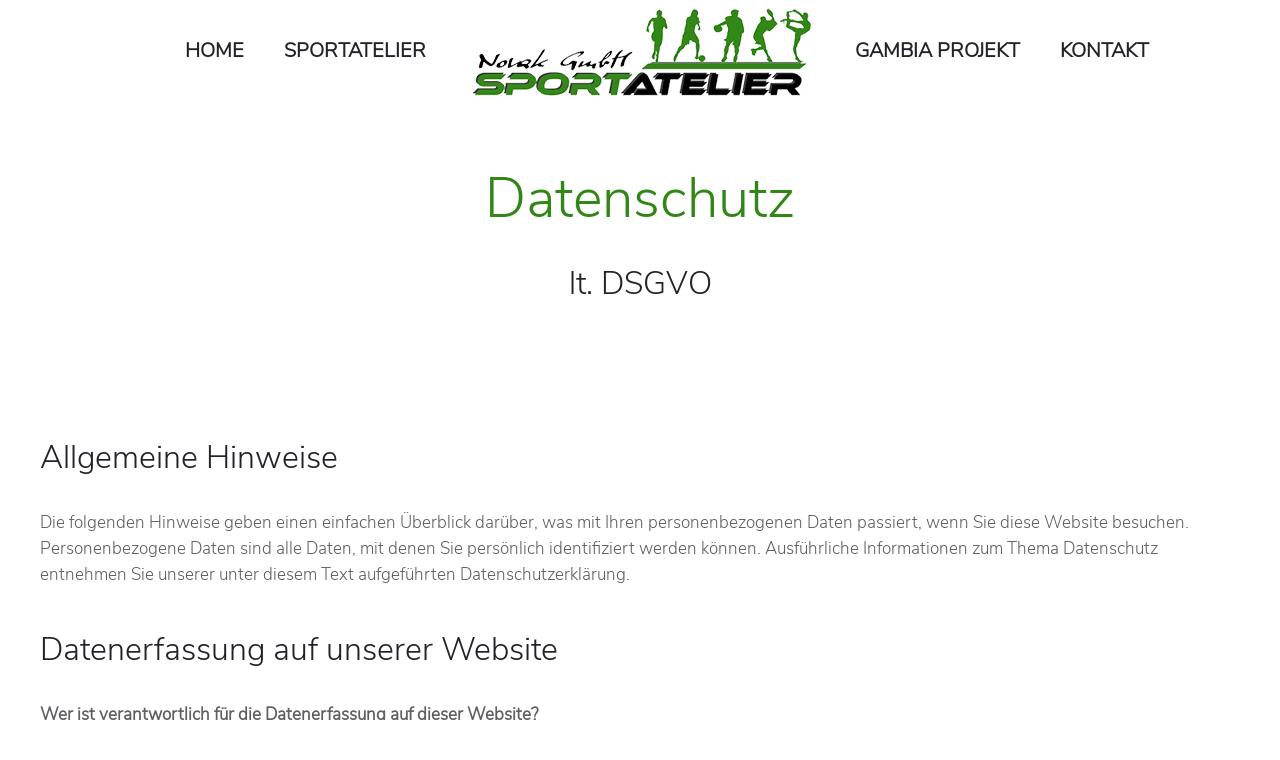

--- FILE ---
content_type: text/html; charset=utf-8
request_url: https://sportatelier-novak.at/datenschutz.html
body_size: 8080
content:
<!DOCTYPE html>
<html lang="de-de" dir="ltr" vocab="http://schema.org/">
    <head>
        <meta http-equiv="X-UA-Compatible" content="IE=edge">
        <meta name="viewport" content="width=device-width, initial-scale=1">
        <link rel="shortcut icon" href="/images/logos/favicon_96.png">
        <link rel="apple-touch-icon" href="/images/logos/favicon_180.png">
        <meta charset="utf-8" />
	<base href="https://sportatelier-novak.at/datenschutz.html" />
	<meta name="author" content="Super User" />
	<meta name="description" content="Professionelle Fachplanung - Projektierung - Bauleitung - Beratung für In- und Outdoor-Sportstättenbau ist unsere Passion, das Gambia-Hilfsprojekt eine Herzensangelegenheit." />
	<title>Datenschutz - Baumeister Ing. Gisela Novak | Sportatelier Novak</title>
	<link href="/templates/yootheme/css/theme.9.css?1607664513" rel="stylesheet" />
	<script src="/media/jui/js/jquery.min.js?ce94705866fca888113cb7a3def2f0bc"></script>
	<script src="/media/jui/js/jquery-noconflict.js?ce94705866fca888113cb7a3def2f0bc"></script>
	<script src="/media/jui/js/jquery-migrate.min.js?ce94705866fca888113cb7a3def2f0bc"></script>
	<script src="/templates/yootheme/vendor/assets/uikit/dist/js/uikit.min.js?2.3.25"></script>
	<script src="/templates/yootheme/vendor/assets/uikit/dist/js/uikit-icons-juno.min.js?2.3.25"></script>
	<script src="/templates/yootheme/js/theme.js?2.3.25"></script>
	<script>
document.addEventListener('DOMContentLoaded', function() {
            Array.prototype.slice.call(document.querySelectorAll('a span[id^="cloak"]')).forEach(function(span) {
                span.innerText = span.textContent;
            });
        });
	</script>
	<script>var $theme = {};</script>

    </head>
    <body class="">

        
        
        <div class="tm-page">

                        
<div class="tm-header-mobile uk-hidden@m">


    <div class="uk-navbar-container">
        <nav uk-navbar>

                        <div class="uk-navbar-left">

                                    
<a href="https://sportatelier-novak.at/" class="uk-navbar-item uk-logo">
    <img alt="Sportatelier Novak" src="/templates/yootheme/cache/Logo_Sportatelier_h100-e83fa962.webp" srcset="/templates/yootheme/cache/Logo_Sportatelier_h100-e83fa962.webp 349w" sizes="(min-width: 349px) 349px" data-width="349" data-height="100"></a>
                                    
                
                
            </div>
            
            
                        <div class="uk-navbar-right">

                
                                <a class="uk-navbar-toggle" href="#tm-mobile" uk-toggle>
                                        <div uk-navbar-toggle-icon></div>
                </a>
                
                
            </div>
            
        </nav>
    </div>

    


<div id="tm-mobile" class="uk-modal-full" uk-modal>
    <div class="uk-modal-dialog uk-modal-body uk-text-center uk-flex uk-height-viewport">

        <button class="uk-modal-close-full" type="button" uk-close></button>

                <div class="uk-margin-auto-vertical uk-width-1-1">
            
            
<div class="uk-child-width-1-1" uk-grid>    <div>
<div class="uk-panel" id="module-menu-mobile">

    
    
<ul class="uk-nav uk-nav-primary uk-nav-center uk-nav-parent-icon uk-nav-accordion" uk-nav="{&quot;targets&quot;: &quot;&gt; .js-accordion&quot;}">
    
	<li><a href="/">Home</a></li>
	<li class="js-accordion uk-parent"><a href>Sportatelier</a>
	<ul class="uk-nav-sub">

		<li><a href="/sportstaettenbau/gutachten-machbarkeitsstudien.html">Gutachten &amp; Machbarkeitsstudien</a></li>
		<li><a href="/sportstaettenbau/fachplanung.html">Fachplanung</a></li>
		<li><a href="/sportstaettenbau/bauleitung-sportstaettenbau.html">Bauleitung</a></li>
		<li><a href="/sportstaettenbau/referenzen.html">Referenzen</a></li></ul></li>
	<li class="uk-parent"><a href="/gambia-projekt.html">Gambia Projekt</a>
	<ul class="uk-nav-sub">

		<li><a href="/gambia-projekt/jahresberichte-alle.html">Gambia News &amp; Jahresberichte</a></li></ul></li>
	<li><a href="/kontakt.html">Kontakt</a></li></ul>

</div>
</div></div>

                    </div>
        
    </div>
</div>
</div>


<div class="tm-header uk-visible@m" uk-header>




    
    
                <div uk-sticky media="@m" cls-active="uk-navbar-sticky" sel-target=".uk-navbar-container">
        
            <div class="uk-navbar-container">

                <div class="uk-container">
                    <nav class="uk-navbar" uk-navbar="{&quot;align&quot;:&quot;left&quot;,&quot;boundary&quot;:&quot;!.uk-navbar-container&quot;}">

                        <div class="uk-navbar-center">

                            
                                <div class="uk-navbar-center-left uk-preserve-width"><div>
                                    
<ul class="uk-navbar-nav">
    
	<li><a href="/">Home</a></li>
	<li class="uk-parent"><a class="" href>Sportatelier</a>
	<div class="uk-navbar-dropdown"><div class="uk-navbar-dropdown-grid uk-child-width-1-1" uk-grid><div><ul class="uk-nav uk-navbar-dropdown-nav">

		<li><a href="/sportstaettenbau/gutachten-machbarkeitsstudien.html">Gutachten &amp; Machbarkeitsstudien</a></li>
		<li><a href="/sportstaettenbau/fachplanung.html">Fachplanung</a></li>
		<li><a href="/sportstaettenbau/bauleitung-sportstaettenbau.html">Bauleitung</a></li>
		<li><a href="/sportstaettenbau/referenzen.html">Referenzen</a></li></ul></div></div></div></li></ul>

                                </div></div>

                                
<a href="https://sportatelier-novak.at/" class="uk-navbar-item uk-logo">
    <img alt="Sportatelier Novak" src="/templates/yootheme/cache/Logo_Sportatelier_h100-e83fa962.webp" srcset="/templates/yootheme/cache/Logo_Sportatelier_h100-e83fa962.webp 349w" sizes="(min-width: 349px) 349px" data-width="349" data-height="100"></a>
                                
                                <div class="uk-navbar-center-right uk-preserve-width"><div>
                                    
<ul class="uk-navbar-nav">
    
	<li class="uk-parent"><a href="/gambia-projekt.html">Gambia Projekt</a>
	<div class="uk-navbar-dropdown"><div class="uk-navbar-dropdown-grid uk-child-width-1-1" uk-grid><div><ul class="uk-nav uk-navbar-dropdown-nav">

		<li><a href="/gambia-projekt/jahresberichte-alle.html">Gambia News &amp; Jahresberichte</a></li></ul></div></div></div></li>
	<li><a href="/kontakt.html">Kontakt</a></li></ul>

                                </div></div>

                            
                        </div>

                    </nav>
                </div>

            </div>

                </div>
        
    
    




</div>
            
            

            
            <div id="system-message-container" data-messages="[]">
</div>

            <!-- Builder #page -->
<div class="uk-section-default uk-section">
    
        
        
        
            
                                <div class="uk-container uk-container-xlarge">                
                    
                    <div class="tm-grid-expand uk-child-width-1-1 uk-grid-margin" uk-grid>
<div class="uk-width-1-1@m">
    
        
            
            
                
<h1 class="uk-heading-small uk-text-primary uk-text-center" uk-parallax="y: 0,-75; media: @m;">        Datenschutz    </h1><div class="uk-panel uk-margin"><h3 style="text-align: center;">lt. DSGVO</h3></div>
            
        
    
</div>
</div>
                                </div>
                
            
        
    
</div>

<div class="uk-section-default uk-section">
    
        
        
        
            
                                <div class="uk-container">                
                    
                    <div class="tm-grid-expand uk-child-width-1-1 uk-grid-margin" uk-grid>
<div>
    
        
            
            
                
<div class="uk-panel">
    
    <h3>Allgemeine Hinweise</h3><p>Die folgenden Hinweise geben einen einfachen &Uuml;berblick dar&uuml;ber, was mit Ihren personenbezogenen Daten passiert, wenn Sie diese Website besuchen. Personenbezogene Daten sind alle Daten, mit denen Sie pers&ouml;nlich identifiziert werden k&ouml;nnen. Ausf&uuml;hrliche Informationen zum Thema Datenschutz entnehmen Sie unserer unter diesem Text aufgef&uuml;hrten Datenschutzerkl&auml;rung.</p><h3>Datenerfassung auf unserer Website</h3><p><strong>Wer ist verantwortlich f&uuml;r die Datenerfassung auf dieser Website?</strong></p>
<p>Die Datenverarbeitung auf dieser Website erfolgt durch den Websitebetreiber. Dessen Kontaktdaten k&ouml;nnen Sie dem dem Abschnitt &quot;Hinweis zur Verantwortlichen Stelle&quot; in dieser Datenschutzerkl&auml;rung entnehmen.</p>
<p><strong>Wie erfassen wir Ihre Daten?</strong></p>
<p>Ihre Daten werden zum einen dadurch erhoben, dass Sie uns diese mitteilen. Hierbei kann es sich z.B. um Daten handeln, die Sie in ein Kontaktformular eingeben.</p>
<p>Andere Daten werden automatisch oder nach Ihrer Einwilligung beim Besuch der Website durch unsere IT-Systeme erfasst. Das sind vor allem technische Daten (z.B. Internetbrowser, Betriebssystem oder Uhrzeit des Seitenaufrufs). Die Erfassung dieser Daten erfolgt automatisch, sobald Sie diese Website betreten.</p>
<p><strong>Wof&uuml;r nutzen wir Ihre Daten?</strong></p>
<p>Ein Teil der Daten wird erhoben, um eine fehlerfreie Bereitstellung der Website zu gew&auml;hrleisten. Andere Daten k&ouml;nnen zur Analyse Ihres Nutzerverhaltens verwendet werden.</p>
<p><strong>Welche Rechte haben Sie bez&uuml;glich Ihrer Daten?</strong></p>
<p>Sie haben jederzeit das Recht unentgeltlich Auskunft &uuml;ber Herkunft, Empf&auml;nger und Zweck Ihrer gespeicherten personenbezogenen Daten zu erhalten. Sie haben au&szlig;erdem ein Recht, die Berichtigung oder L&ouml;schung dieser Daten zu verlangen. Wenn Sie eine Einwilligung zur Datenverarbeitung erteilt haben, k&ouml;nnen Sie diese Einwilligung jederzeit f&uuml;r die Zukunft widerrufen. Au&szlig;erdem haben Sie das Recht, unter bestimmten Umst&auml;nden die Einschr&auml;nkung der Verarbeitung Ihrer personenbezogenen Daten zu verlangen. Des Weiteren steht Ihnen ein Beschwerderecht bei der zust&auml;ndigen Aufsichtsbeh&ouml;rde zu.</p>
<p>Hierzu sowie zu weiteren Fragen zum Thema Datenschutz k&ouml;nnen Sie sich jederzeit an uns wenden.&nbsp;</p><h3>Analyse-Tools und Tools von Drittanbietern</h3><p>Beim Besuch dieser Website kann Ihr Surf-Verhalten statistisch ausgewertet werden. Das geschieht vor allem mit sogenannten Analyseprogrammen.&nbsp;</p>
<p>Detaillierte Informationen zu diesen Analyseprogrammen finden Sie in der folgenden Datenschutzerkl&auml;rung.</p><h3>Externes Hosting</h3><p>Diese Website wird extern gehostet. Die personenbezogenen Daten, die auf dieser Website erfasst werden, werden auf den Servern des Hosters / der Hoster gespeichert. Hierbei kann es sich v.a. um IP-Adressen, Kontaktanfragen, Meta- und Kommunikationsdaten, Vertragsdaten, Kontaktdaten, Namen, Webseitezugriffe und sonstige Daten, die über eine Website generiert werden, handeln.</p>
<p>Das externe Hosting erfolgt zum Zwecke der Vertragserfüllung gegenüber unseren potenziellen und bestehenden Kunden (Art. 6 Abs. 1 lit. b DSGVO) und im Interesse einer sicheren, schnellen und effizienten Bereitstellung unseres Online-Angebots durch einen professionellen Anbieter (Art. 6 Abs. 1 lit. f DSGVO). Sofern eine entsprechende Einwilligung abgefragt wurde, erfolgt die Verarbeitung ausschlie&szlig;lich auf Grundlage von Art. 6 Abs. 1 lit a DSGVO und &sect; 25 Abs. 1 TTDSG, soweit die Einwilligung die Speicherung von Cookies oder den Zugriff auf Informationen im Endger&auml;t des Nutzers (z.B. Device-Fingerprinting) im Sinne des TTDSG umfasst. Die Einwilligung ist jederzeit widerrufbar.</p>
<p>Unser(e) Hoster wird bzw. werden Ihre Daten nur insoweit verarbeiten, wie dies zur Erfüllung seiner Leistungspflichten erforderlich ist und unsere Weisungen in Bezug auf diese Daten befolgen.</p>
<p><b>Auftragsverarbeitung</b></p>
<p>Wir haben einen Vertrag &uuml;ber Auftragsverarbeitung (AVV) mit dem oben genannten Anbieter geschlossen. Hierbei handelt es sich um einen datenschutzrechtlich vorgeschriebenen Vertrag, der gew&auml;hrleistet, dass dieser die personenbezogenen Daten unserer Websitebesucher nur nach unseren Weisungen und unter Einhaltung der DSGVO verarbeitet.&nbsp;</p><h3>Datenschutz</h3><p>Die Betreiber dieser Seiten nehmen den Schutz Ihrer pers&ouml;nlichen Daten sehr ernst. Wir behandeln Ihre personenbezogenen Daten vertraulich und entsprechend der gesetzlichen Datenschutzvorschriften sowie dieser Datenschutzerkl&auml;rung.</p>
<p>Wenn Sie diese Website benutzen, werden verschiedene personenbezogene Daten erhoben. Personenbezogene Daten sind Daten, mit denen Sie pers&ouml;nlich identifiziert werden k&ouml;nnen. Die vorliegende Datenschutzerkl&auml;rung erl&auml;utert, welche Daten wir erheben und wof&uuml;r wir sie nutzen. Sie erl&auml;utert auch, wie und zu welchem Zweck das geschieht.</p>
<p>Wir weisen darauf hin, dass die Daten&uuml;bertragung im Internet (z.B. bei der Kommunikation per E-Mail) Sicherheitsl&uuml;cken aufweisen kann. Ein l&uuml;ckenloser Schutz der Daten vor dem Zugriff durch Dritte ist nicht m&ouml;glich.</p><h3>Beschwerderecht bei der zuständigen Aufsichtsbehörde</h3><p>Im Falle von Verst&ouml;&szlig;en gegen die DSGVO steht den Betroffenen ein Beschwerderecht bei einer Aufsichtsbeh&ouml;rde, insbesondere in dem Mitgliedstaat ihres gew&ouml;hnlichen Aufenthalts, ihres Arbeitsplatzes oder des Orts des mutma&szlig;lichen Versto&szlig;es zu. Das Beschwerderecht besteht unbeschadet anderweitiger verwaltungsrechtlicher oder gerichtlicher Rechtsbehelfe.</p><h3>Auskunft, Löschung und Berichtigung</h3><p>Sie haben im Rahmen der geltenden gesetzlichen Bestimmungen jederzeit das Recht auf unentgeltliche Auskunft &uuml;ber Ihre gespeicherten personenbezogenen Daten, deren Herkunft und Empf&auml;nger und den Zweck der Datenverarbeitung und ggfs. ein Recht auf Berichtigung oder L&ouml;schung dieser Daten. Hierzu sowie zu weiteren Fragen zum Thema personenbezogene Daten k&ouml;nnen Sie sich jederzeit an uns wenden.&nbsp;</p><h3>Recht auf Einschränkung der Verarbeitung</h3><p>Sie haben das Recht, die Einschr&auml;nkung der Verarbeitung Ihrer personenbezogenen Daten zu verlangen. Hierzu k&ouml;nnen Sie sich jederzeit an uns wenden. Das Recht auf Einschr&auml;nkung der Verarbeitung besteht in folgenden F&auml;llen:</p>
<ul>
    <li>Wenn Sie die Richtigkeit Ihrer bei uns gespeicherten personenbezogenen Daten bestreiten, ben&ouml;tigen wir in der Regel Zeit, um dies zu &uuml;berpr&uuml;fen. F&uuml;r die Dauer der Pr&uuml;fung haben Sie das Recht, die Einschr&auml;nkung der Verarbeitung Ihrer personenbezogenen Daten zu verlangen.</li>
    <li>Wenn die Verarbeitung Ihrer personenbezogenen Daten unrechtm&auml;&szlig;ig geschah/geschieht, k&ouml;nnen Sie statt der L&ouml;schung die Einschr&auml;nkung der Datenverarbeitung verlangen.</li>
    <li>Wenn wir Ihre personenbezogenen Daten nicht mehr ben&ouml;tigen, Sie sie jedoch zur Aus&uuml;bung, Verteidigung oder Geltendmachung von Rechtsanspr&uuml;chen ben&ouml;tigen, haben Sie das Recht, statt der L&ouml;schung die Einschr&auml;nkung der Verarbeitung Ihrer personenbezogenen Daten zu verlangen.</li>
    <li>Wenn Sie einen Widerspruch nach Art. 21 Abs. 1 DSGVO eingelegt haben, muss eine Abw&auml;gung zwischen Ihren und unseren Interessen vorgenommen werden. Solange noch nicht feststeht, wessen Interessen &uuml;berwiegen, haben Sie das Recht, die Einschr&auml;nkung der Verarbeitung Ihrer personenbezogenen Daten zu verlangen.</li>
</ul>
<div>Wenn Sie die Verarbeitung Ihrer personenbezogenen Daten eingeschr&auml;nkt haben, d&uuml;rfen diese Daten &ndash; von ihrer Speicherung abgesehen &ndash; nur mit Ihrer Einwilligung oder zur Geltendmachung, Aus&uuml;bung oder Verteidigung von Rechtsanspr&uuml;chen oder zum Schutz der Rechte einer anderen nat&uuml;rlichen oder juristischen Person oder aus Gr&uuml;nden eines wichtigen &ouml;ffentlichen Interesses der Europ&auml;ischen Union oder eines Mitgliedstaats verarbeitet werden.</div><h3>SSL- bzw. TLS-Verschlüsselung</h3><p>Diese Seite nutzt aus Sicherheitsgr&uuml;nden und zum Schutz der &Uuml;bertragung vertraulicher Inhalte, wie zum Beispiel Bestellungen oder Anfragen, die Sie an uns als Seitenbetreiber senden, eine SSL- bzw. TLS-Verschl&uuml;sselung. Eine verschl&uuml;sselte Verbindung erkennen Sie daran, dass die Adresszeile des Browsers von &quot;http://&quot; auf &quot;https://&quot; wechselt und an dem Schloss-Symbol in Ihrer Browserzeile.</p>
<p>Wenn die SSL- bzw. TLS-Verschl&uuml;sselung aktiviert ist, k&ouml;nnen die Daten, die Sie an uns &uuml;bermitteln, nicht von Dritten mitgelesen werden.</p><h3>Cookies</h3><p>Unsere Internetseiten verwenden teilweise so genannte &quot;Cookies&quot;. Cookies sind kleine Datenpakete und richten auf Ihrem Endger&auml;t keinen Schaden an. Sie werden entweder vor&uuml;bergehend f&uuml;r die Dauer einer Sitzung (Session-Cookies) oder dauerhaft (permanente Cookies) auf Ihrem Endger&auml;t gespeichert. Session-Cookies werden nach Ende Ihres Besuchs automatisch gel&ouml;scht. Permanente Cookies bleiben auf Ihrem Endger&auml;t gespeichert bis Sie diese selbst l&ouml;schen oder eine automatische L&ouml;sung durch Ihren Webbrowser erfolgt.</p>
<p>Teilweise k&ouml;nnen auch Cookies von Drittunternehmen auf Ihrem Endger&auml;t gespeichert werden, wenn Sie unsere Seite betreten (Third-Party-Cookies). Diese erm&ouml;glichen uns oder Ihnen die Nutzung bestimmter Dienstleistungen des Drittunternehmens (z.B. Cookies zur Abwicklung von Zahlungsdienstleistungen).</p>
<p>Cookies haben verschiedene Funktionen. Zahlreiche Cookies sind technisch notwendig, da bestimmte Webseitenfunktionen ohne diese nicht funktionieren w&uuml;rden (z.B. die Warenkorbfunktion oder die Anzeige von Videos). Andere Cookies dienen dazu das Nutzerverhalten auszuwerten oder Werbung anzuzeigen.</p>
<p>Cookies, die zur Durchf&uuml;hrung des elektronischen Kommunikationsvorgangs, zur Bereitstellung bestimmter, von Ihnen erw&uuml;nschter Funktionen (z. B. f&uuml;r die Warenkorbfunktion) oder zur Optimierung der Website (z.B. Cookies zur Messung des Webpublikums) erforderlich sind (notwendige Cookies), werden auf Grundlage von Art. 6 Abs. 1 lit. f DSGVO gespeichert, sofern keine andere Rechtsgrundlage angegeben wird. Der Websitebetreiber hat ein berechtigtes Interesse an der Speicherung von notwendigen Cookies zur technisch fehlerfreien und optimierten Bereitstellung seiner Dienste. Sofern eine Einwilligung zur Speicherung von Cookies und vergleichbaren Wiedererkennungstechnologien abgefragt wurde, erfolgt die Verarbeitung ausschlie&szlig;lich auf Grundlage dieser Einwilligung (Art. 6 Abs. 1 lit. a DSGVO und &sect; 25 Abs. 1 TTDSG); die Einwilligung ist jederzeit widerrufbar.</p>
<p>Sie k&ouml;nnen Ihren Browser so einstellen, dass Sie &uuml;ber das Setzen von Cookies informiert werden und Cookies nur im Einzelfall erlauben, die Annahme von Cookies f&uuml;r bestimmte F&auml;lle oder generell ausschlie&szlig;en sowie das automatische L&ouml;schen der Cookies beim Schlie&szlig;en des Browsers aktivieren. Bei der Deaktivierung von Cookies kann die Funktionalit&auml;t dieser Website eingeschr&auml;nkt sein.</p>
<p>Soweit Cookies von Drittunternehmen oder zu Analysezwecken eingesetzt werden, werden wir Sie hier&uuml;ber im Rahmen dieser Datenschutzerkl&auml;rung gesondert informieren und ggf. eine Einwilligung abfragen.</p><h3>Server-Log-Dateien</h3><p>Der Provider der Seiten erhebt und speichert automatisch Informationen in so genannten Server-Log Dateien, die Ihr Browser automatisch an uns &uuml;bermittelt. Dies sind:</p>
<ul>
    <li>Browsertyp und Browserversion</li>
    <li>verwendetes Betriebssystem</li>
    <li>Referrer URL</li>
    <li>Hostname des zugreifenden Rechners</li>
    <li>Uhrzeit der Serveranfrage</li>
    <li>IP-Adresse</li>
</ul>
<p>Eine Zusammenf&uuml;hrung dieser Daten mit anderen Datenquellen wird nicht vorgenommen.</p>
<p>Die Erfassung dieser Daten erfolgt auf Grundlage von Art. 6 Abs. 1 lit. f DSGVO. Der Websitebetreiber hat ein berechtigtes Interesse an der technisch fehlerfreien Darstellung und der Optimierung seiner Website &ndash; hierzu m&uuml;ssen die Server-Log-Files erfasst werden.</p><h3>Anfrage per E-Mail, Telefon oder Telefax</h3><p>Wenn Sie uns per E-Mail, Telefon oder Telefax kontaktieren, wird Ihre Anfrage inklusive aller daraus hervorgehenden personenbezogenen Daten (Name, Anfrage) zum Zwecke der Bearbeitung Ihres Anliegens bei uns gespeichert und verarbeitet. Diese Daten geben wir nicht ohne Ihre Einwilligung weiter.&nbsp;</p>
<div>Die Verarbeitung dieser Daten erfolgt auf Grundlage von Art. 6 Abs. 1 lit. b DSGVO, sofern Ihre Anfrage mit der Erf&uuml;llung eines Vertrags zusammenh&auml;ngt oder zur Durchf&uuml;hrung vorvertraglicher Ma&szlig;nahmen erforderlich ist. In allen &uuml;brigen F&auml;llen beruht die Verarbeitung auf unserem berechtigten Interesse an der effektiven Bearbeitung der an uns gerichteten Anfragen (Art. 6 Abs. 1 lit. f DSGVO) oder auf Ihrer Einwilligung (Art. 6 Abs. 1 lit. a DSGVO) sofern diese abgefragt wurde; die Einwilligung ist jederzeit widerrufbar.</div>
<div>&nbsp;</div>
<div>Die von Ihnen an uns per Kontaktanfragen &uuml;bersandten Daten verbleiben bei uns, bis Sie uns zur L&ouml;schung auffordern, Ihre Einwilligung zur Speicherung widerrufen oder der Zweck f&uuml;r die Datenspeicherung entf&auml;llt (z. B. nach abgeschlossener Bearbeitung Ihres Anliegens). Zwingende gesetzliche Bestimmungen &ndash; insbesondere gesetzliche Aufbewahrungsfristen &ndash; bleiben unber&uuml;hrt.</div><h3>Google Fonts (lokales Hosting)</h3><p>Diese Seite nutzt zur einheitlichen Darstellung von Schriftarten so genannte Google Fonts, die von Google bereitgestellt werden. Die Google Fonts sind lokal installiert. Eine Verbindung zu Servern von Google findet dabei nicht statt.</p>
<p>Weitere Informationen zu Google Fonts finden Sie unter <br />
<a href="https://developers.google.com/fonts/faq">https://developers.google.com/fonts/faq</a> und in der Datenschutzerkl&auml;rung von Google:<br />
<a href="https://policies.google.com/privacy?hl=de">https://policies.google.com/privacy?hl=de</a>.</p><h3>Google Maps</h3><p>Diese Seite nutzt den Kartendienst Google Maps. Anbieter ist die Google Ireland Limited (&bdquo;Google&ldquo;), Gordon House, Barrow Street, Dublin 4, Irland.</p>
<p>Zur Nutzung der Funktionen von Google Maps ist es notwendig, Ihre IP-Adresse zu speichern. Diese Informationen werden in der Regel an einen Server von Google in den USA &uuml;bertragen und dort gespeichert. Der Anbieter dieser Seite hat keinen Einfluss auf diese Daten&uuml;bertragung. Wenn Google Maps aktiviert ist, kann Google zum Zwecke der einheitlichen Darstellung der Schriftarten Google Fonts verwenden. Beim Aufruf von Google Maps l&auml;dt Ihr Browser die ben&ouml;tigten Web Fonts in ihren Browsercache, um Texte und Schriftarten korrekt anzuzeigen.</p>
<p>Die Nutzung von Google Maps erfolgt im Interesse einer ansprechenden Darstellung unserer Online-Angebote und an einer leichten Auffindbarkeit der von uns auf der Website angegebenen Orte. Dies stellt ein berechtigtes Interesse im Sinne von Art. 6 Abs. 1 lit. f DSGVO dar. Sofern eine entsprechende Einwilligung abgefragt wurde, erfolgt die Verarbeitung ausschlie&szlig;lich auf Grundlage von Art. 6 Abs. 1 lit. a DSGVO und &sect; 25 Abs. 1 TTDSG, soweit die Einwilligung die Speicherung von Cookies oder den Zugriff auf Informationen im Endger&auml;t des Nutzers (z. B. Device-Fingerprinting) im Sinne des TTDSG umfasst. Die Einwilligung ist jederzeit widerrufbar.</p>
<p>Die Daten&uuml;bertragung in die USA wird auf die Standardvertragsklauseln der EU-Kommission gest&uuml;tzt. Details finden Sie hier: <br />
<a href="https://privacy.google.com/businesses/gdprcontrollerterms/">https://privacy.google.com/businesses/gdprcontrollerterms/</a> und <a href="https://privacy.google.com/businesses/gdprcontrollerterms/sccs/">https://privacy.google.com/businesses/gdprcontrollerterms/sccs/</a>.</p>
<p>Mehr Informationen zum Umgang mit Nutzerdaten finden Sie in der Datenschutzerkl&auml;rung von Google: <a href="https://policies.google.com/privacy?hl=de">https://policies.google.com/privacy?hl=de</a>.</p><noscript><strong>JavaScript is currently disabled.</strong>Please enable it for a better experience of <a href="http://2glux.com/projects/jumi">Jumi</a>.</noscript>
</div>

            
        
    
</div>
</div>
                                </div>
                
            
        
    
</div>


            
            

            <!-- Builder #footer -->
<div class="uk-section-default uk-section">
    
        
        
        
            
                                <div class="uk-container">                
                    
                    <div class="tm-grid-expand uk-grid-divider uk-grid-margin" uk-grid>
<div class="uk-width-1-2@m">
    
        
            
            
                
<h4 class="uk-h4 uk-heading-bullet uk-text-primary uk-text-center">        Wer wir sind ...    </h4><div class="uk-panel uk-margin uk-text-center"><p><strong>BM Ing. Gisela NOVAK<br /></strong><br />gerichtlich beeidete Sachverständige</p></div>
            
        
    
</div>

<div class="uk-width-1-2@m">
    
        
            
            
                
<h4 class="uk-h4 uk-heading-bullet uk-text-primary uk-text-center">        Wo wir sind ...    </h4><div class="uk-panel uk-margin uk-text-center"><p><strong>SPORTATELIER NOVAK</strong><br />Mühlbachberg 93/3<br />4801 Traunkirchen</p></div>
            
        
    
</div>
</div><div class="tm-grid-expand uk-child-width-1-1 uk-grid-margin" uk-grid>
<div class="uk-grid-item-match uk-flex-middle">
    
        
            
                        <div class="uk-panel uk-width-1-1">            
                
<div class="uk-margin uk-text-center">
    
    
        
        
<a class="el-content uk-button uk-button-default" href="mailto:office@sportatelier-novak.at">

        <span uk-icon="mail"></span>
    
    <span class="uk-text-middle"><span id="cloak0267706644ec85461c1e95ccc062e54e">Diese E-Mail-Adresse ist vor Spambots geschützt! Zur Anzeige muss JavaScript eingeschaltet sein!</span><script type='text/javascript'>
				document.getElementById('cloak0267706644ec85461c1e95ccc062e54e').innerHTML = '';
				var prefix = '&#109;a' + 'i&#108;' + '&#116;o';
				var path = 'hr' + 'ef' + '=';
				var addy0267706644ec85461c1e95ccc062e54e = '&#111;ff&#105;c&#101;' + '&#64;';
				addy0267706644ec85461c1e95ccc062e54e = addy0267706644ec85461c1e95ccc062e54e + 'sp&#111;rt&#97;t&#101;l&#105;&#101;r-n&#111;v&#97;k' + '&#46;' + '&#97;t';
				var addy_text0267706644ec85461c1e95ccc062e54e = '&#111;ff&#105;c&#101;' + '&#64;' + 'sp&#111;rt&#97;t&#101;l&#105;&#101;r-n&#111;v&#97;k' + '&#46;' + '&#97;t';document.getElementById('cloak0267706644ec85461c1e95ccc062e54e').innerHTML += '<a ' + path + '\'' + prefix + ':' + addy0267706644ec85461c1e95ccc062e54e + '\'>'+addy_text0267706644ec85461c1e95ccc062e54e+'<\/a>';
		</script></span>

    

</a>


        
    
    
</div>

<div class="uk-margin uk-text-center">
    
    
        
        
<a class="el-content uk-button uk-button-default" href="tel:+4369911166171">

        <span uk-icon="receiver"></span>
    
    <span class="uk-text-middle">+43 699 111 66 171</span>

    

</a>


        
    
    
</div>

                        </div>
            
        
    
</div>
</div>
                                </div>
                
            
        
    
</div>

<div class="uk-section-muted uk-section uk-section-small">
    
        
        
        
            
                                <div class="uk-container">                
                    
                    <div class="tm-grid-expand uk-grid-small uk-grid-margin-small" uk-grid>
<div class="uk-grid-item-match uk-flex-middle uk-width-3-4@s">
    
        
            
                        <div class="uk-panel uk-width-1-1">            
                <div class="uk-panel uk-text-meta uk-margin uk-text-left@s uk-text-center"><p>© BM Ing. Gisela Novak. Sportatelier. Alle Rechte vorbehalten. Gestaltung: <a href="https://www.easy4u.at" target="_blank" rel="noopener noreferrer">easy4U gmbh</a></p></div>
                        </div>
            
        
    
</div>

<div class="uk-width-1-4@s">
    
        
            
            
                
<div class="uk-text-small uk-margin uk-text-right@s uk-text-center">
        <div class="uk-flex-middle uk-grid-small uk-child-width-auto uk-flex-right@s uk-flex-center" uk-grid>    
    
                <div class="el-item">
        
        
<a class="el-content uk-link-muted" href="/impressum.html">
Impressum
</a>


                </div>
        
    
                <div class="el-item">
        
        
<a class="el-content uk-link-muted" href="#" target="_blank" uk-scroll>
AGB
</a>


                </div>
        
    
                <div class="el-item">
        
        
<a class="el-content uk-link-muted" href="/datenschutz.html">
Datenschutz
</a>


                </div>
        
    
        </div>
    
</div>

            
        
    
</div>
</div>
                                </div>
                
            
        
    
</div>

        </div>

        
        

    <noscript><strong>JavaScript is currently disabled.</strong>Please enable it for a better experience of <a href="http://2glux.com/projects/jumi">Jumi</a>.</noscript></body>
</html>
